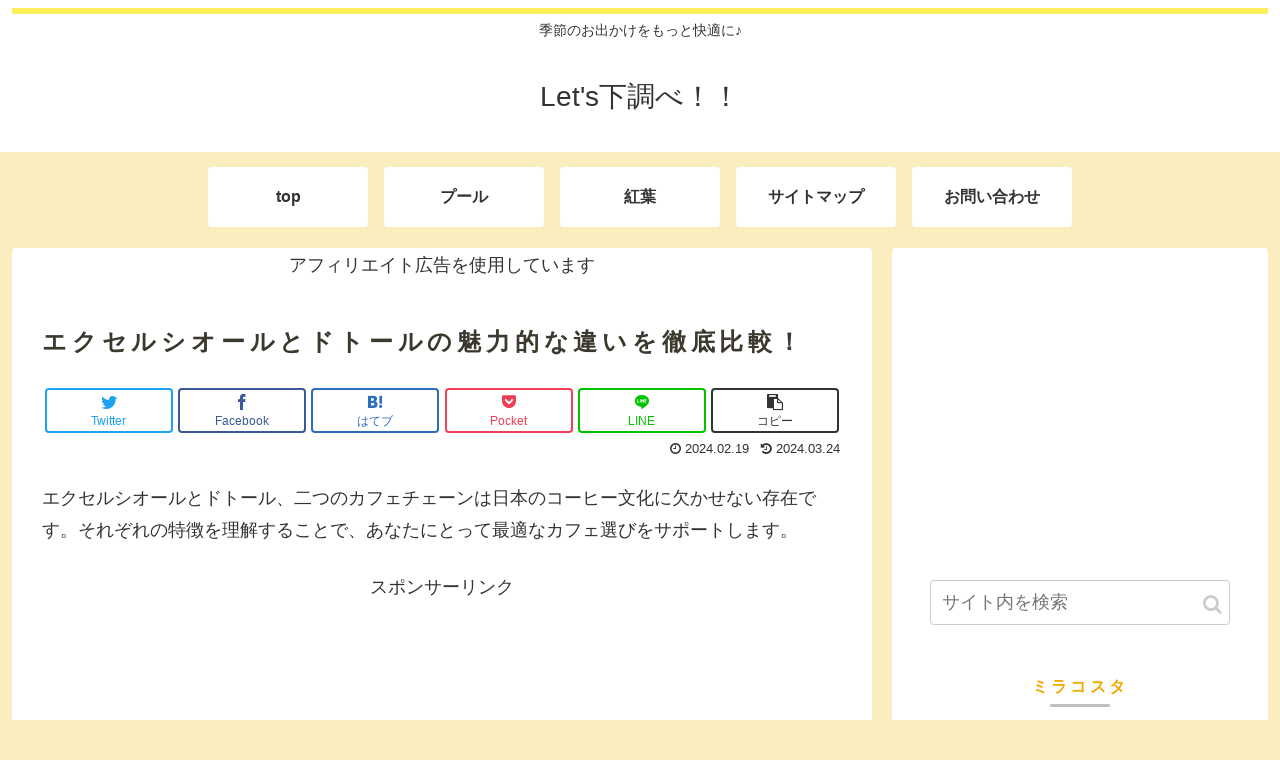

--- FILE ---
content_type: text/html; charset=utf-8
request_url: https://www.google.com/recaptcha/api2/aframe
body_size: 265
content:
<!DOCTYPE HTML><html><head><meta http-equiv="content-type" content="text/html; charset=UTF-8"></head><body><script nonce="EEt_Rl484ffHc8C1Bk5UoA">/** Anti-fraud and anti-abuse applications only. See google.com/recaptcha */ try{var clients={'sodar':'https://pagead2.googlesyndication.com/pagead/sodar?'};window.addEventListener("message",function(a){try{if(a.source===window.parent){var b=JSON.parse(a.data);var c=clients[b['id']];if(c){var d=document.createElement('img');d.src=c+b['params']+'&rc='+(localStorage.getItem("rc::a")?sessionStorage.getItem("rc::b"):"");window.document.body.appendChild(d);sessionStorage.setItem("rc::e",parseInt(sessionStorage.getItem("rc::e")||0)+1);localStorage.setItem("rc::h",'1769539536463');}}}catch(b){}});window.parent.postMessage("_grecaptcha_ready", "*");}catch(b){}</script></body></html>